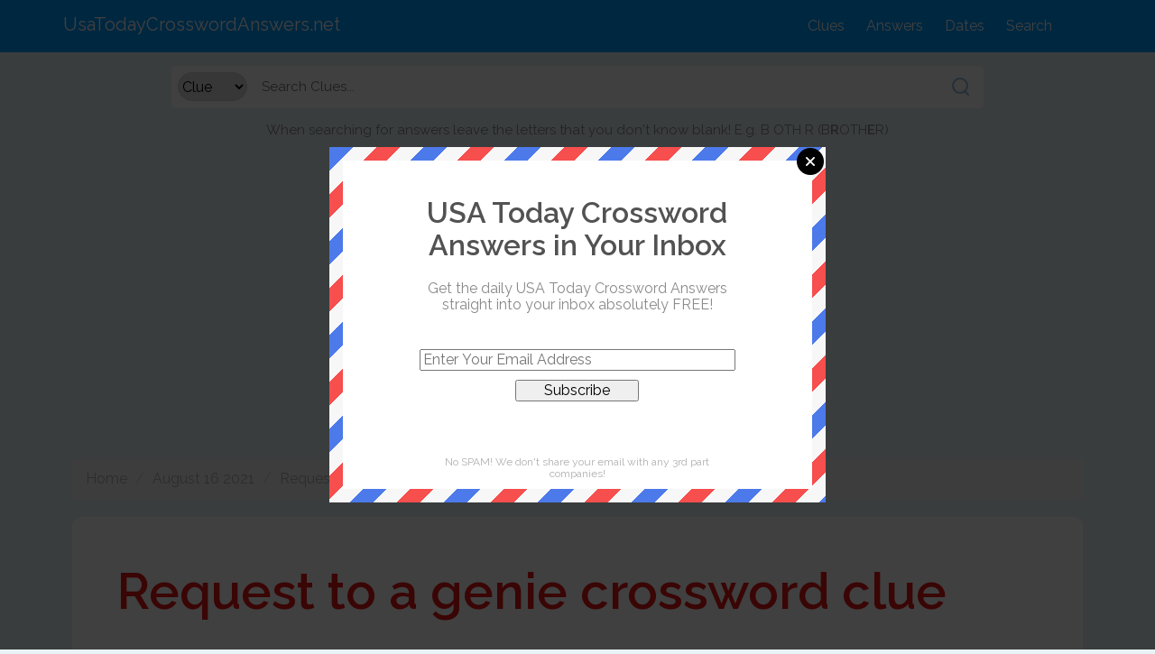

--- FILE ---
content_type: text/html; charset=UTF-8
request_url: https://usatodaycrosswordanswers.net/request-to-a-genie-crossword-clue
body_size: 9103
content:
<html lang="en"><head><meta charset="UTF-8"/>
<script>var __ezHttpConsent={setByCat:function(src,tagType,attributes,category,force,customSetScriptFn=null){var setScript=function(){if(force||window.ezTcfConsent[category]){if(typeof customSetScriptFn==='function'){customSetScriptFn();}else{var scriptElement=document.createElement(tagType);scriptElement.src=src;attributes.forEach(function(attr){for(var key in attr){if(attr.hasOwnProperty(key)){scriptElement.setAttribute(key,attr[key]);}}});var firstScript=document.getElementsByTagName(tagType)[0];firstScript.parentNode.insertBefore(scriptElement,firstScript);}}};if(force||(window.ezTcfConsent&&window.ezTcfConsent.loaded)){setScript();}else if(typeof getEzConsentData==="function"){getEzConsentData().then(function(ezTcfConsent){if(ezTcfConsent&&ezTcfConsent.loaded){setScript();}else{console.error("cannot get ez consent data");force=true;setScript();}});}else{force=true;setScript();console.error("getEzConsentData is not a function");}},};</script>
<script>var ezTcfConsent=window.ezTcfConsent?window.ezTcfConsent:{loaded:false,store_info:false,develop_and_improve_services:false,measure_ad_performance:false,measure_content_performance:false,select_basic_ads:false,create_ad_profile:false,select_personalized_ads:false,create_content_profile:false,select_personalized_content:false,understand_audiences:false,use_limited_data_to_select_content:false,};function getEzConsentData(){return new Promise(function(resolve){document.addEventListener("ezConsentEvent",function(event){var ezTcfConsent=event.detail.ezTcfConsent;resolve(ezTcfConsent);});});}</script>
<script>if(typeof _setEzCookies!=='function'){function _setEzCookies(ezConsentData){var cookies=window.ezCookieQueue;for(var i=0;i<cookies.length;i++){var cookie=cookies[i];if(ezConsentData&&ezConsentData.loaded&&ezConsentData[cookie.tcfCategory]){document.cookie=cookie.name+"="+cookie.value;}}}}
window.ezCookieQueue=window.ezCookieQueue||[];if(typeof addEzCookies!=='function'){function addEzCookies(arr){window.ezCookieQueue=[...window.ezCookieQueue,...arr];}}
addEzCookies([{name:"ezoab_189139",value:"mod5; Path=/; Domain=usatodaycrosswordanswers.net; Max-Age=7200",tcfCategory:"store_info",isEzoic:"true",},{name:"ezosuibasgeneris-1",value:"ec377ec1-c65b-4430-7e79-8ffa0ba1d091; Path=/; Domain=usatodaycrosswordanswers.net; Expires=Thu, 14 Jan 2027 20:11:07 UTC; Secure; SameSite=None",tcfCategory:"understand_audiences",isEzoic:"true",}]);if(window.ezTcfConsent&&window.ezTcfConsent.loaded){_setEzCookies(window.ezTcfConsent);}else if(typeof getEzConsentData==="function"){getEzConsentData().then(function(ezTcfConsent){if(ezTcfConsent&&ezTcfConsent.loaded){_setEzCookies(window.ezTcfConsent);}else{console.error("cannot get ez consent data");_setEzCookies(window.ezTcfConsent);}});}else{console.error("getEzConsentData is not a function");_setEzCookies(window.ezTcfConsent);}</script><script type="text/javascript" data-ezscrex='false' data-cfasync='false'>window._ezaq = Object.assign({"edge_cache_status":11,"edge_response_time":496,"url":"https://usatodaycrosswordanswers.net/request-to-a-genie-crossword-clue"}, typeof window._ezaq !== "undefined" ? window._ezaq : {});</script><script type="text/javascript" data-ezscrex='false' data-cfasync='false'>window._ezaq = Object.assign({"ab_test_id":"mod5"}, typeof window._ezaq !== "undefined" ? window._ezaq : {});window.__ez=window.__ez||{};window.__ez.tf={"NewBanger":"lazyload"};</script><script type="text/javascript" data-ezscrex='false' data-cfasync='false'>window.ezDisableAds = true;</script>
<script data-ezscrex='false' data-cfasync='false' data-pagespeed-no-defer>var __ez=__ez||{};__ez.stms=Date.now();__ez.evt={};__ez.script={};__ez.ck=__ez.ck||{};__ez.template={};__ez.template.isOrig=true;__ez.queue=__ez.queue||function(){var e=0,i=0,t=[],n=!1,o=[],r=[],s=!0,a=function(e,i,n,o,r,s,a){var l=arguments.length>7&&void 0!==arguments[7]?arguments[7]:window,d=this;this.name=e,this.funcName=i,this.parameters=null===n?null:w(n)?n:[n],this.isBlock=o,this.blockedBy=r,this.deleteWhenComplete=s,this.isError=!1,this.isComplete=!1,this.isInitialized=!1,this.proceedIfError=a,this.fWindow=l,this.isTimeDelay=!1,this.process=function(){f("... func = "+e),d.isInitialized=!0,d.isComplete=!0,f("... func.apply: "+e);var i=d.funcName.split("."),n=null,o=this.fWindow||window;i.length>3||(n=3===i.length?o[i[0]][i[1]][i[2]]:2===i.length?o[i[0]][i[1]]:o[d.funcName]),null!=n&&n.apply(null,this.parameters),!0===d.deleteWhenComplete&&delete t[e],!0===d.isBlock&&(f("----- F'D: "+d.name),m())}},l=function(e,i,t,n,o,r,s){var a=arguments.length>7&&void 0!==arguments[7]?arguments[7]:window,l=this;this.name=e,this.path=i,this.async=o,this.defer=r,this.isBlock=t,this.blockedBy=n,this.isInitialized=!1,this.isError=!1,this.isComplete=!1,this.proceedIfError=s,this.fWindow=a,this.isTimeDelay=!1,this.isPath=function(e){return"/"===e[0]&&"/"!==e[1]},this.getSrc=function(e){return void 0!==window.__ezScriptHost&&this.isPath(e)&&"banger.js"!==this.name?window.__ezScriptHost+e:e},this.process=function(){l.isInitialized=!0,f("... file = "+e);var i=this.fWindow?this.fWindow.document:document,t=i.createElement("script");t.src=this.getSrc(this.path),!0===o?t.async=!0:!0===r&&(t.defer=!0),t.onerror=function(){var e={url:window.location.href,name:l.name,path:l.path,user_agent:window.navigator.userAgent};"undefined"!=typeof _ezaq&&(e.pageview_id=_ezaq.page_view_id);var i=encodeURIComponent(JSON.stringify(e)),t=new XMLHttpRequest;t.open("GET","//g.ezoic.net/ezqlog?d="+i,!0),t.send(),f("----- ERR'D: "+l.name),l.isError=!0,!0===l.isBlock&&m()},t.onreadystatechange=t.onload=function(){var e=t.readyState;f("----- F'D: "+l.name),e&&!/loaded|complete/.test(e)||(l.isComplete=!0,!0===l.isBlock&&m())},i.getElementsByTagName("head")[0].appendChild(t)}},d=function(e,i){this.name=e,this.path="",this.async=!1,this.defer=!1,this.isBlock=!1,this.blockedBy=[],this.isInitialized=!0,this.isError=!1,this.isComplete=i,this.proceedIfError=!1,this.isTimeDelay=!1,this.process=function(){}};function c(e,i,n,s,a,d,c,u,f){var m=new l(e,i,n,s,a,d,c,f);!0===u?o[e]=m:r[e]=m,t[e]=m,h(m)}function h(e){!0!==u(e)&&0!=s&&e.process()}function u(e){if(!0===e.isTimeDelay&&!1===n)return f(e.name+" blocked = TIME DELAY!"),!0;if(w(e.blockedBy))for(var i=0;i<e.blockedBy.length;i++){var o=e.blockedBy[i];if(!1===t.hasOwnProperty(o))return f(e.name+" blocked = "+o),!0;if(!0===e.proceedIfError&&!0===t[o].isError)return!1;if(!1===t[o].isComplete)return f(e.name+" blocked = "+o),!0}return!1}function f(e){var i=window.location.href,t=new RegExp("[?&]ezq=([^&#]*)","i").exec(i);"1"===(t?t[1]:null)&&console.debug(e)}function m(){++e>200||(f("let's go"),p(o),p(r))}function p(e){for(var i in e)if(!1!==e.hasOwnProperty(i)){var t=e[i];!0===t.isComplete||u(t)||!0===t.isInitialized||!0===t.isError?!0===t.isError?f(t.name+": error"):!0===t.isComplete?f(t.name+": complete already"):!0===t.isInitialized&&f(t.name+": initialized already"):t.process()}}function w(e){return"[object Array]"==Object.prototype.toString.call(e)}return window.addEventListener("load",(function(){setTimeout((function(){n=!0,f("TDELAY -----"),m()}),5e3)}),!1),{addFile:c,addFileOnce:function(e,i,n,o,r,s,a,l,d){t[e]||c(e,i,n,o,r,s,a,l,d)},addDelayFile:function(e,i){var n=new l(e,i,!1,[],!1,!1,!0);n.isTimeDelay=!0,f(e+" ...  FILE! TDELAY"),r[e]=n,t[e]=n,h(n)},addFunc:function(e,n,s,l,d,c,u,f,m,p){!0===c&&(e=e+"_"+i++);var w=new a(e,n,s,l,d,u,f,p);!0===m?o[e]=w:r[e]=w,t[e]=w,h(w)},addDelayFunc:function(e,i,n){var o=new a(e,i,n,!1,[],!0,!0);o.isTimeDelay=!0,f(e+" ...  FUNCTION! TDELAY"),r[e]=o,t[e]=o,h(o)},items:t,processAll:m,setallowLoad:function(e){s=e},markLoaded:function(e){if(e&&0!==e.length){if(e in t){var i=t[e];!0===i.isComplete?f(i.name+" "+e+": error loaded duplicate"):(i.isComplete=!0,i.isInitialized=!0)}else t[e]=new d(e,!0);f("markLoaded dummyfile: "+t[e].name)}},logWhatsBlocked:function(){for(var e in t)!1!==t.hasOwnProperty(e)&&u(t[e])}}}();__ez.evt.add=function(e,t,n){e.addEventListener?e.addEventListener(t,n,!1):e.attachEvent?e.attachEvent("on"+t,n):e["on"+t]=n()},__ez.evt.remove=function(e,t,n){e.removeEventListener?e.removeEventListener(t,n,!1):e.detachEvent?e.detachEvent("on"+t,n):delete e["on"+t]};__ez.script.add=function(e){var t=document.createElement("script");t.src=e,t.async=!0,t.type="text/javascript",document.getElementsByTagName("head")[0].appendChild(t)};__ez.dot=__ez.dot||{};__ez.queue.addFileOnce('/detroitchicago/boise.js', '/detroitchicago/boise.js?gcb=195-2&cb=5', true, [], true, false, true, false);__ez.queue.addFileOnce('/parsonsmaize/abilene.js', '/parsonsmaize/abilene.js?gcb=195-2&cb=b20dfef28c', true, [], true, false, true, false);__ez.queue.addFileOnce('/parsonsmaize/mulvane.js', '/parsonsmaize/mulvane.js?gcb=195-2&cb=e75e48eec0', true, ['/parsonsmaize/abilene.js'], true, false, true, false);__ez.queue.addFileOnce('/detroitchicago/birmingham.js', '/detroitchicago/birmingham.js?gcb=195-2&cb=539c47377c', true, ['/parsonsmaize/abilene.js'], true, false, true, false);</script>
<script data-ezscrex="false" type="text/javascript" data-cfasync="false">window._ezaq = Object.assign({"ad_cache_level":0,"adpicker_placement_cnt":0,"ai_placeholder_cache_level":0,"ai_placeholder_placement_cnt":-1,"domain":"usatodaycrosswordanswers.net","domain_id":189139,"ezcache_level":0,"ezcache_skip_code":14,"has_bad_image":0,"has_bad_words":0,"is_sitespeed":0,"lt_cache_level":0,"response_size":20012,"response_size_orig":14137,"response_time_orig":660,"template_id":5,"url":"https://usatodaycrosswordanswers.net/request-to-a-genie-crossword-clue","word_count":0,"worst_bad_word_level":0}, typeof window._ezaq !== "undefined" ? window._ezaq : {});__ez.queue.markLoaded('ezaqBaseReady');</script>
<script type='text/javascript' data-ezscrex='false' data-cfasync='false'>
window.ezAnalyticsStatic = true;

function analyticsAddScript(script) {
	var ezDynamic = document.createElement('script');
	ezDynamic.type = 'text/javascript';
	ezDynamic.innerHTML = script;
	document.head.appendChild(ezDynamic);
}
function getCookiesWithPrefix() {
    var allCookies = document.cookie.split(';');
    var cookiesWithPrefix = {};

    for (var i = 0; i < allCookies.length; i++) {
        var cookie = allCookies[i].trim();

        for (var j = 0; j < arguments.length; j++) {
            var prefix = arguments[j];
            if (cookie.indexOf(prefix) === 0) {
                var cookieParts = cookie.split('=');
                var cookieName = cookieParts[0];
                var cookieValue = cookieParts.slice(1).join('=');
                cookiesWithPrefix[cookieName] = decodeURIComponent(cookieValue);
                break; // Once matched, no need to check other prefixes
            }
        }
    }

    return cookiesWithPrefix;
}
function productAnalytics() {
	var d = {"pr":[6],"omd5":"dd837a70f51534f3831b71360432b699","nar":"risk score"};
	d.u = _ezaq.url;
	d.p = _ezaq.page_view_id;
	d.v = _ezaq.visit_uuid;
	d.ab = _ezaq.ab_test_id;
	d.e = JSON.stringify(_ezaq);
	d.ref = document.referrer;
	d.c = getCookiesWithPrefix('active_template', 'ez', 'lp_');
	if(typeof ez_utmParams !== 'undefined') {
		d.utm = ez_utmParams;
	}

	var dataText = JSON.stringify(d);
	var xhr = new XMLHttpRequest();
	xhr.open('POST','/ezais/analytics?cb=1', true);
	xhr.onload = function () {
		if (xhr.status!=200) {
            return;
		}

        if(document.readyState !== 'loading') {
            analyticsAddScript(xhr.response);
            return;
        }

        var eventFunc = function() {
            if(document.readyState === 'loading') {
                return;
            }
            document.removeEventListener('readystatechange', eventFunc, false);
            analyticsAddScript(xhr.response);
        };

        document.addEventListener('readystatechange', eventFunc, false);
	};
	xhr.setRequestHeader('Content-Type','text/plain');
	xhr.send(dataText);
}
__ez.queue.addFunc("productAnalytics", "productAnalytics", null, true, ['ezaqBaseReady'], false, false, false, true);
</script><base href="https://usatodaycrosswordanswers.net/request-to-a-genie-crossword-clue"/><script async="" src="https://pagead2.googlesyndication.com/pagead/js/adsbygoogle.js?client=ca-pub-4720508113746833" crossorigin="anonymous"></script><script async="" src="https://pagead2.googlesyndication.com/pagead/js/adsbygoogle.js?client=ca-pub-4720508113746833" crossorigin="anonymous"></script>



<script async="" src="https://pagead2.googlesyndication.com/pagead/js/adsbygoogle.js?client=ca-pub-4720508113746833" crossorigin="anonymous"></script>
	
	<meta name="viewport" content="width=device-width, initial-scale=1.0"/>
	<link href="https://fonts.googleapis.com/css?family=Raleway:400,600" rel="stylesheet"/>
	<link rel="alternate" type="application/atom+xml" href="https://usatodaycrosswordanswers.net/feed"/>		<title>Request to a genie crossword clue - UsaTodayCrosswordAnswers.net</title>
	<meta name="description" content="Here you may find the Request to a genie crossword clue answers. Our site is updated daily with all the crossword clues from USA Today Crossword Puzzle!"/>
	<link rel="stylesheet" type="text/css" href="https://usatodaycrosswordanswers.net/assets/css/main.css"/>
	<link rel="stylesheet" type="text/css" href="https://usatodaycrosswordanswers.net/assets/css/custom.css"/>
<script src="https://cdnjs.cloudflare.com/ajax/libs/jquery/3.6.0/jquery.min.js" integrity="sha512-894YE6QWD5I59HgZOGReFYm4dnWc1Qt5NtvYSaNcOP+u1T9qYdvdihz0PPSiiqn/+/3e7Jo4EaG7TubfWGUrMQ==" crossorigin="anonymous" referrerpolicy="no-referrer"></script>
<link rel="stylesheet" href="https://cdnjs.cloudflare.com/ajax/libs/jquery-modal/0.9.1/jquery.modal.min.css"/>
<script src="https://cdnjs.cloudflare.com/ajax/libs/jquery-modal/0.9.1/jquery.modal.min.js"></script>


	<style>
		.answer-img img
		{
			-webkit-box-shadow: 0 2px 4px 0 rgba(0, 0, 0, 0.06);
			    box-shadow: 0 2px 4px 0 rgba(0, 0, 0, 0.06);
			    width: 100%;
			    margin-top: 30px;
		}
		.results-card .result h1 a {
		    color: #525252;
		    max-width: 900px;
		}
	.tabs a
	{
		display: inline-block;
		padding: 15px 10px;
		background: #e8e8e8;
		border-radius: 5px 5px 0px 0px;
		font-size: 14px;
		font-weight: bold;
	}
	.tabs a img
	{
		vertical-align: middle;
		width: 25px;
		margin-right: 2.5px;
	}
	.tabs a.active
	{
		background: #fff;
	}
	@media  screen and (max-width: 600px) {
		.tabs
		{
			overflow: auto;
  			white-space: nowrap;
		}
		.tabs a
		{
			
		}
	}
	</style>
<style>
 .modal {
  padding: 15px !important;
}
.mailbox-modal {
  box-shadow: none !important;
  max-width: 550px !important;
  border-radius: 0px !important;
  background: url('/mailbg_soft_new.png') !important;
}
.mailbox-modal .innercont {
  background: #fff;
  padding-top: 1px;
}
.mailbox-modal .modaltxt {
  text-align: center;
  max-width: 350px;
  margin: 0 auto;
  margin-bottom: 40px;
}
.mailbox-modal .modaltxt h1 {
  padding: 0px;
}
.mailbox-modal .modalform {
  text-align: center;
  max-width: 350px;
  margin: 0 auto;
}
.mailbox-modal .modalform .subbutton {
  margin: 0 auto;
  margin-top: 10px;
  padding-right: 30px;
  padding-left: 30px;
}
.mailbox-modal .nospam {
  padding-top: 45px;
  padding-bottom: 10px;
}
.mboxalert
{
    position: relative;
    padding: 1rem 1rem;
    margin-bottom: 1rem;
    border: 1px solid transparent;
    border-radius: .25rem;
}
.mboxalert-warning
{
    color: #664d03;
    background-color: #fff3cd;
    border-color: #ffecb5;
}
.mboxalert-success
{
    color: #0f5132;
    background-color: #d1e7dd;
    border-color: #badbcc;
}

.blocker
{
  z-index: 9 !important;
}

.mailbox-modal .modal
{
  z-index: 9999 !important;
}
.modal a.close-modal
{
    top: 1.5px;
    right: 1.5px;
}
</style>
<!-- Global site tag (gtag.js) - Google Analytics -->
<script async="" src="https://www.googletagmanager.com/gtag/js?id=UA-123788815-1"></script>
<script>
  window.dataLayer = window.dataLayer || [];
  function gtag(){dataLayer.push(arguments);}
  gtag('js', new Date());

  gtag('config', 'UA-123788815-1');
</script>
<script async="" src="https://pagead2.googlesyndication.com/pagead/js/adsbygoogle.js?client=ca-pub-4720508113746833" crossorigin="anonymous"></script>
<link rel='canonical' href='https://usatodaycrosswordanswers.net/request-to-a-genie-crossword-clue' />
<script type='text/javascript'>
var ezoTemplate = 'orig_site';
var ezouid = '1';
var ezoFormfactor = '1';
</script><script data-ezscrex="false" type='text/javascript'>
var soc_app_id = '0';
var did = 189139;
var ezdomain = 'usatodaycrosswordanswers.net';
var ezoicSearchable = 1;
</script></head>
<body>

<header>
	<div class="container">
		<div class="brand">
			<a href="https://usatodaycrosswordanswers.net"><h1>UsaTodayCrosswordAnswers.net</h1></a>
		</div><!-- brand -->
		<div class="nav">
			<a href="/crossword-clues">Clues</a>
			<a href="/answers">Answers</a>
			<a href="/daily-puzzle">Dates</a>
			<a href="/search">Search</a>
			
		</div><!-- nav -->
	</div><!-- .container -->
</header><!-- header -->

<div class="search">
	<div class="search-container">
		<form method="GET" action="https://usatodaycrosswordanswers.net/search">
			<select name="type" id="">
				<option value="clue">Clue</option>
				<option value="answer">Answer</option>
			</select>
			<input type="text" name="q" placeholder="Search Clues..."/>
			<button type="submit"><img src="assets/img/search.svg" alt=""/></button>
		</form>
		<p>When searching for answers leave the letters that you don&#39;t know blank! E.g. B OTH R (B<b>R</b>OTH<b>E</b>R)</p>
		<br/>
		<script async="" src="https://pagead2.googlesyndication.com/pagead/js/adsbygoogle.js?client=ca-pub-4720508113746833" crossorigin="anonymous"></script>
<ins class="adsbygoogle" style="display:block" data-ad-client="ca-pub-4720508113746833" data-ad-slot="7566670735" data-ad-format="auto" data-full-width-responsive="true"></ins>
<script>
     (adsbygoogle = window.adsbygoogle || []).push({});
</script>
<br/>
	</div><!-- container -->
</div><!-- search -->

	
	<div class="container">
<nav aria-label="breadcrumb" style="padding: 0px 10px">
  <ul class="breadcrumb">
    <li class="breadcrumb-item active"><a href="https://usatodaycrosswordanswers.net">Home</a></li>
    <li class="breadcrumb-item active"><a href="/usa-today-crossword-august-16-2021-answers">August 16 2021</a></li>
    <li class="breadcrumb-item active" aria-current="page"><a href="/request-to-a-genie-crossword-clue">Request to a genie</a></li>
  </ul>
</nav>
		<div class="jumbotron">
			<h1>Request to a genie crossword clue</h1>
			<p><strong><a href="/request-to-a-genie-crossword-clue">Request to a genie</a></strong> is a crossword clue for which we have <strong>1</strong> possible answer in our database. This crossword clue was last seen on <a href="/usa-today-crossword-august-16-2021-answers">USA Today Crossword August 16 2021</a>!</p>
		<br/>

		<br/>
			<h2>Possible Answer</h2>
		
											<div class="letters">
											<span class="l">W</span>
											<span class="l">I</span>
											<span class="l">S</span>
											<span class="l">H</span>
									</div>
				<br/>
			
		<h2>Last Seen Dates</h2>
			<ul>
									<li><a href="/usa-today-crossword-august-16-2021-answers">August 16 2021</a></li>
							</ul>
					<h2>Related Clues</h2>
			<ul>
									<li><a href="/smiley-face-in-a-text-perhaps-crossword-clue">Smiley face in a text perhaps crossword clue</a></li>
									<li><a href="/tv-type-crossword-clue">TV type crossword clue</a></li>
									<li><a href="/westworld-actress-thompson-crossword-clue">Westworld actress Thompson crossword clue</a></li>
									<li><a href="/main-idea-crossword-clue">Main idea crossword clue</a></li>
									<li><a href="/thanks-crossword-clue">&#39;Thanks _ ___!&#39; crossword clue</a></li>
							</ul>
		</div><!-- jumbotron -->

		<div class="centered">
						<h3>Crosswords Clues Starting With</h3>
			<ul class="pagination" style="margin-top: -5px">
									<li><a href="/crossword-clues-starting-with-A">A</a></li>
									<li><a href="/crossword-clues-starting-with-B">B</a></li>
									<li><a href="/crossword-clues-starting-with-C">C</a></li>
									<li><a href="/crossword-clues-starting-with-D">D</a></li>
									<li><a href="/crossword-clues-starting-with-E">E</a></li>
									<li><a href="/crossword-clues-starting-with-F">F</a></li>
									<li><a href="/crossword-clues-starting-with-G">G</a></li>
									<li><a href="/crossword-clues-starting-with-H">H</a></li>
									<li><a href="/crossword-clues-starting-with-I">I</a></li>
									<li><a href="/crossword-clues-starting-with-J">J</a></li>
									<li><a href="/crossword-clues-starting-with-K">K</a></li>
									<li><a href="/crossword-clues-starting-with-L">L</a></li>
									<li><a href="/crossword-clues-starting-with-M">M</a></li>
									<li><a href="/crossword-clues-starting-with-N">N</a></li>
									<li><a href="/crossword-clues-starting-with-O">O</a></li>
									<li><a href="/crossword-clues-starting-with-P">P</a></li>
									<li><a href="/crossword-clues-starting-with-Q">Q</a></li>
									<li><a href="/crossword-clues-starting-with-R">R</a></li>
									<li><a href="/crossword-clues-starting-with-S">S</a></li>
									<li><a href="/crossword-clues-starting-with-T">T</a></li>
									<li><a href="/crossword-clues-starting-with-U">U</a></li>
									<li><a href="/crossword-clues-starting-with-V">V</a></li>
									<li><a href="/crossword-clues-starting-with-W">W</a></li>
									<li><a href="/crossword-clues-starting-with-X">X</a></li>
									<li><a href="/crossword-clues-starting-with-Y">Y</a></li>
									<li><a href="/crossword-clues-starting-with-Z">Z</a></li>
							</ul>
		</div><!-- centered -->
<script async="" src="https://pagead2.googlesyndication.com/pagead/js/adsbygoogle.js?client=ca-pub-4720508113746833" crossorigin="anonymous"></script>
		<img src="https://usatodaycrosswordanswers.net/answers_for/request-to-a-genie.jpg" alt="Request to a genie Answer" style="display:block;margin: 0 auto;width:100%;max-width: 350px"/>

	</div><!-- container -->


<footer>
	<div class="container">
			<h1 class="brand"><a href="/">UsaTodayCrosswordAnswers.net</a></h1>
		<a href="/privacy">Privacy Policy</a>
		<a href="https://usatodaycrosswordanswers.net/sitemap.xml">Sitemap</a>
<a href="//www.dmca.com/Protection/Status.aspx?ID=a30c5e44-35ec-4e7e-856b-8fe734cf2f6c" style="float:right" title="DMCA.com Protection Status" class="dmca-badge"> <img src="//images.dmca.com/Badges/dmca_protected_sml_120l.png?ID=a30c5e44-35ec-4e7e-856b-8fe734cf2f6c" alt="DMCA.com Protection Status"/></a> <script src="//images.dmca.com/Badges/DMCABadgeHelper.min.js"> </script>
	</div>
	<br/>
</footer>




<div id="mailmodal" class="mailbox-modal modal">
        <div class="innercont">
            <div class="modaltxt">
                <br/>
                <h1>USA Today Crossword Answers in Your Inbox</h1>
                <p>Get the daily USA Today Crossword Answers straight into your inbox absolutely FREE!</p>
            </div>
            <div class="modalform">
                <form data-request="onMailgunListSubscribe" data-request-update="mailSubscribedSuccess: &#39;#mailboxtwo&#39;" data-request-success="document.getElementById(&#39;email&#39;).value = &#39;&#39;">
                    <div id="mailboxtwo">
                    </div>
                    <input type="email" id="minput" placeholder="Enter Your Email Address" id="email" class="form-control" style="width:100%" name="email"/>
                    <input type="submit" id="msubmit" class="btn btn-primary subbutton" value="Subscribe" style="display: block;"/>
                </form>
                <div class="nospam">
                    <span style="font-size: 12px; color: #b0b0b0;">No SPAM! We don&#39;t share your email with any 3rd part companies!</span>
                </div>
            </div>
        </div>
    </div>


<script>
        function getCookie(name) {
            var value = "; " + document.cookie;
            var parts = value.split("; " + name + "=");
            if (parts.length == 2) return parts.pop().split(";").shift();
            else return null;
        }
        if (getCookie('mailbox')) {
            // console.log('mailbox exists');

        } else {

            jQuery(document).ready(function() {
                jQuery('#msubmit').click(function(e) {
                    e.preventDefault();
                    jQuery.ajax({
                            url: '/api/v1/watch-tower/mail-gun',
                            type: 'POST',
                            data: {
                                mail: jQuery('#minput').val()
                            },
                        })
                        .done(function(r) {
                            console.log(r);
                            var mm = JSON.stringify(r);
                            console.log(mm);
                            // var msg = mm.body.message;
                            // console.log(r);
                            // console.log(r.data.body);
                            // console.log(r.data);
                            if (mm.indexOf("already exists") >= 0) {
                                jQuery("#mailboxtwo").html('<div class="mboxalert mboxalert-warning">Address already exists</div>');
                            } else {
                                jQuery("#mailboxtwo").html('<div class="mboxalert mboxalert-success">Congratulations! You\'ve subscribed successfully</div>');
                            }
                        })
                        .fail(function() {
                            // console.log("error");
                        })
                        .always(function() {
                            // console.log("complete");
                        });
                });
            });



            // console.log('doesn\'t exist');
            document.cookie = 'mailbox=222; expires=Fri, 31 Dec 9999 23:59:59 GMT';
            jQuery(document).ready(function() {
                setTimeout(function() {
                    jQuery("#mailmodal").modal();
                }, 2000);
            });
        }
    </script>

<script data-cfasync="false">function _emitEzConsentEvent(){var customEvent=new CustomEvent("ezConsentEvent",{detail:{ezTcfConsent:window.ezTcfConsent},bubbles:true,cancelable:true,});document.dispatchEvent(customEvent);}
(function(window,document){function _setAllEzConsentTrue(){window.ezTcfConsent.loaded=true;window.ezTcfConsent.store_info=true;window.ezTcfConsent.develop_and_improve_services=true;window.ezTcfConsent.measure_ad_performance=true;window.ezTcfConsent.measure_content_performance=true;window.ezTcfConsent.select_basic_ads=true;window.ezTcfConsent.create_ad_profile=true;window.ezTcfConsent.select_personalized_ads=true;window.ezTcfConsent.create_content_profile=true;window.ezTcfConsent.select_personalized_content=true;window.ezTcfConsent.understand_audiences=true;window.ezTcfConsent.use_limited_data_to_select_content=true;window.ezTcfConsent.select_personalized_content=true;}
function _clearEzConsentCookie(){document.cookie="ezCMPCookieConsent=tcf2;Domain=.usatodaycrosswordanswers.net;Path=/;expires=Thu, 01 Jan 1970 00:00:00 GMT";}
_clearEzConsentCookie();if(typeof window.__tcfapi!=="undefined"){window.ezgconsent=false;var amazonHasRun=false;function _ezAllowed(tcdata,purpose){return(tcdata.purpose.consents[purpose]||tcdata.purpose.legitimateInterests[purpose]);}
function _handleConsentDecision(tcdata){window.ezTcfConsent.loaded=true;if(!tcdata.vendor.consents["347"]&&!tcdata.vendor.legitimateInterests["347"]){window._emitEzConsentEvent();return;}
window.ezTcfConsent.store_info=_ezAllowed(tcdata,"1");window.ezTcfConsent.develop_and_improve_services=_ezAllowed(tcdata,"10");window.ezTcfConsent.measure_content_performance=_ezAllowed(tcdata,"8");window.ezTcfConsent.select_basic_ads=_ezAllowed(tcdata,"2");window.ezTcfConsent.create_ad_profile=_ezAllowed(tcdata,"3");window.ezTcfConsent.select_personalized_ads=_ezAllowed(tcdata,"4");window.ezTcfConsent.create_content_profile=_ezAllowed(tcdata,"5");window.ezTcfConsent.measure_ad_performance=_ezAllowed(tcdata,"7");window.ezTcfConsent.use_limited_data_to_select_content=_ezAllowed(tcdata,"11");window.ezTcfConsent.select_personalized_content=_ezAllowed(tcdata,"6");window.ezTcfConsent.understand_audiences=_ezAllowed(tcdata,"9");window._emitEzConsentEvent();}
function _handleGoogleConsentV2(tcdata){if(!tcdata||!tcdata.purpose||!tcdata.purpose.consents){return;}
var googConsentV2={};if(tcdata.purpose.consents[1]){googConsentV2.ad_storage='granted';googConsentV2.analytics_storage='granted';}
if(tcdata.purpose.consents[3]&&tcdata.purpose.consents[4]){googConsentV2.ad_personalization='granted';}
if(tcdata.purpose.consents[1]&&tcdata.purpose.consents[7]){googConsentV2.ad_user_data='granted';}
if(googConsentV2.analytics_storage=='denied'){gtag('set','url_passthrough',true);}
gtag('consent','update',googConsentV2);}
__tcfapi("addEventListener",2,function(tcdata,success){if(!success||!tcdata){window._emitEzConsentEvent();return;}
if(!tcdata.gdprApplies){_setAllEzConsentTrue();window._emitEzConsentEvent();return;}
if(tcdata.eventStatus==="useractioncomplete"||tcdata.eventStatus==="tcloaded"){if(typeof gtag!='undefined'){_handleGoogleConsentV2(tcdata);}
_handleConsentDecision(tcdata);if(tcdata.purpose.consents["1"]===true&&tcdata.vendor.consents["755"]!==false){window.ezgconsent=true;(adsbygoogle=window.adsbygoogle||[]).pauseAdRequests=0;}
if(window.__ezconsent){__ezconsent.setEzoicConsentSettings(ezConsentCategories);}
__tcfapi("removeEventListener",2,function(success){return null;},tcdata.listenerId);if(!(tcdata.purpose.consents["1"]===true&&_ezAllowed(tcdata,"2")&&_ezAllowed(tcdata,"3")&&_ezAllowed(tcdata,"4"))){if(typeof __ez=="object"&&typeof __ez.bit=="object"&&typeof window["_ezaq"]=="object"&&typeof window["_ezaq"]["page_view_id"]=="string"){__ez.bit.Add(window["_ezaq"]["page_view_id"],[new __ezDotData("non_personalized_ads",true),]);}}}});}else{_setAllEzConsentTrue();window._emitEzConsentEvent();}})(window,document);</script><script defer src="https://static.cloudflareinsights.com/beacon.min.js/vcd15cbe7772f49c399c6a5babf22c1241717689176015" integrity="sha512-ZpsOmlRQV6y907TI0dKBHq9Md29nnaEIPlkf84rnaERnq6zvWvPUqr2ft8M1aS28oN72PdrCzSjY4U6VaAw1EQ==" data-cf-beacon='{"version":"2024.11.0","token":"0ac1ebd6b02448e98cd41eb6cbfe251b","r":1,"server_timing":{"name":{"cfCacheStatus":true,"cfEdge":true,"cfExtPri":true,"cfL4":true,"cfOrigin":true,"cfSpeedBrain":true},"location_startswith":null}}' crossorigin="anonymous"></script>
</body></html>

--- FILE ---
content_type: text/html; charset=utf-8
request_url: https://www.google.com/recaptcha/api2/aframe
body_size: 266
content:
<!DOCTYPE HTML><html><head><meta http-equiv="content-type" content="text/html; charset=UTF-8"></head><body><script nonce="m_bdNzZJn-MYCUd09oy2nQ">/** Anti-fraud and anti-abuse applications only. See google.com/recaptcha */ try{var clients={'sodar':'https://pagead2.googlesyndication.com/pagead/sodar?'};window.addEventListener("message",function(a){try{if(a.source===window.parent){var b=JSON.parse(a.data);var c=clients[b['id']];if(c){var d=document.createElement('img');d.src=c+b['params']+'&rc='+(localStorage.getItem("rc::a")?sessionStorage.getItem("rc::b"):"");window.document.body.appendChild(d);sessionStorage.setItem("rc::e",parseInt(sessionStorage.getItem("rc::e")||0)+1);localStorage.setItem("rc::h",'1768421470702');}}}catch(b){}});window.parent.postMessage("_grecaptcha_ready", "*");}catch(b){}</script></body></html>

--- FILE ---
content_type: text/css
request_url: https://usatodaycrosswordanswers.net/assets/css/custom.css
body_size: -172
content:
		header
		{
			background: #009bff;
			border-bottom: 0; 
		}
		header .brand h1
		{
			color: #fff;
		}
		header .nav a
		{
			color: #fff;
		}
		body
		{
			background: #e9f2f5;
		}
		.search-info h1, h2, h3, h4
		{
			color: #009bff;
		}
		.results-card .result .btn-answer
		{
			background: #f5a30f;
			color: #fff;
		}
		.jumbotron a
		{
			color: #009bff;
		}
		.jumbotron a:hover
		{
			color: #009bff;
		}
		.jumbotron h1
		{
			color: #e61414;
		}
		.jumbotron h2
		{
			color: #1a39b3;
		}
/*		.pagination>li>a, .pagination>li>span
		{
			background: #000;
			border-color: #000;
			color: #fff;
		}
.pagination>.active>a, .pagination>.active>a:focus, .pagination>.active>a:hover, .pagination>.active>span, .pagination>.active>span:focus, .pagination>.active>span:hover
{
	color: #fff;
	background: #f5a30f;
	border-color: #f5a30f;
}*/
.centered h3
{
	color: #009bff;
}

.breadcrumb {
  padding: 8px 15px;
  margin-bottom: 20px;
  list-style: none;
  background-color: #f5f5f5;
  border-radius: 4px;
}
.breadcrumb a
{
	color: #b1b1b1;
}
.breadcrumb > li {
  display: inline-block;
}
.breadcrumb > li + li:before {
  content: "/\00a0";
  padding: 0 5px;
  color: #cccccc;
}
.breadcrumb > .active {
  color: #777777;
}

--- FILE ---
content_type: image/svg+xml
request_url: https://usatodaycrosswordanswers.net/assets/img/search.svg
body_size: 60
content:
<?xml version="1.0" encoding="UTF-8"?>
<svg width="19px" height="20px" viewBox="0 0 19 20" version="1.1" xmlns="http://www.w3.org/2000/svg" xmlns:xlink="http://www.w3.org/1999/xlink">
    <!-- Generator: Sketch 49.2 (51160) - http://www.bohemiancoding.com/sketch -->
    <title>Group 4</title>
    <desc>Created with Sketch.</desc>
    <defs></defs>
    <g id="Page-1" stroke="none" stroke-width="1" fill="none" fill-rule="evenodd" stroke-linecap="round" stroke-linejoin="round">
        <g id="SEARCH" transform="translate(-761.000000, -108.000000)" stroke="#91BCE6" stroke-width="2">
            <g id="Group-3" transform="translate(0.000000, 78.000000)">
                <g id="Group-2" transform="translate(250.000000, 30.000000)">
                    <g id="search-(3)">
                        <g id="Group-4" transform="translate(512.000000, 1.000000)">
                            <circle id="Oval" cx="8" cy="8" r="8"></circle>
                            <path d="M17,18 L12.65,13.65" id="Shape"></path>
                        </g>
                    </g>
                </g>
            </g>
        </g>
    </g>
</svg>